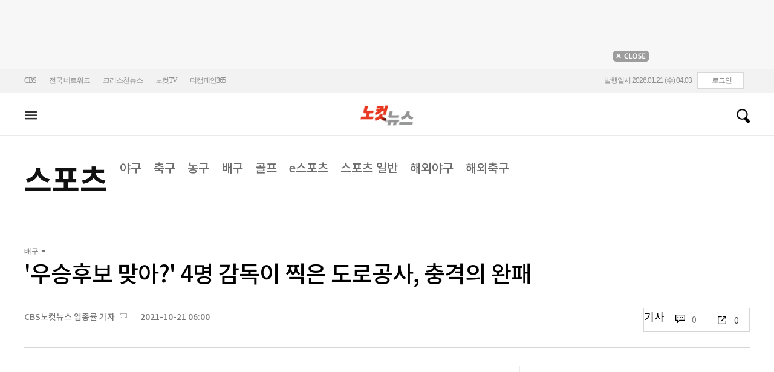

--- FILE ---
content_type: text/html
request_url: https://cms.nocutnews.co.kr/nocutnews/extensive_data_v4.htm
body_size: -5
content:
//<script type="text/javascript">
//<![CDATA[
if (!_Data) var _Data = {};
_Data.extensive = {"fivenews":{"index":41251,"title":"[01월 20일 21시]","file":{"url":"https:\/\/cdn-podcast.cbs.co.kr\/cbsv\/cbsaod\/5news\/260120_21.mp3","fileSize":3830212,"mimeType":"audio\/mpeg","originName":"260120_21.mp3"},"programindex":29}};
//]]>
//</script>


--- FILE ---
content_type: application/javascript
request_url: https://cms.nocutnews.co.kr/nocutnews/main_data_v5.js
body_size: 22259
content:
//<script type="text/javascript">
//<![CDATA[
if (!_Data) var _Data = {};
_Data.main = {"bottomtop":[{"index":6459228,"title":"李대통령 \"김구 모신 효창공원, 국립공원화 방안 강구\"","content":"이재명 대통령이 국민 접근성을 높이기 위해 효창공원의 국립공원화 방안 강구를 지시했다.\r\n \r\n이 대통령은 20일 청와대에서 주재한 국무회의에서 \"김구 선생부터 많이 모셔놓은 효창공원과 효창운동장이 있는데, 원래 옛날에는 공원이었다\"며 \"국립공원화 하는 방안을 강구해 보시라\"고 말했다.\r","image":"https:\/\/file2.nocutnews.co.kr\/newsroom\/image\/2026\/01\/20\/202601201730184199_0.jpg","attachType":1,"badge":"","dataIndex":19365,"relatedNews":[],"category":{"index":182,"title":"정치","usable":1,"childCount":0,"code":"politics","sequence":1,"type":2}},{"index":6459211,"title":"'맘카페' 목소리도 반영…서울경찰청 '치안파트너스' 출범","content":"서울경찰청이 맘카페 회원 등 시민이 직접 참여해 생활밀착형 치안 정책을 만들어가는 소통 협의체를 출범했다.\r\n\r\n서울경찰청은 20일 오후 2시 서울 종로구 청사에서 '서울경찰 치안파트너스' 출범식과 연합 간담회를 열었다고 밝혔다.\r","image":"https:\/\/file2.nocutnews.co.kr\/newsroom\/image\/2026\/01\/20\/202601201714382756_0.jpg","attachType":1,"badge":"","dataIndex":19363,"relatedNews":[],"category":{"index":191,"title":"사회","usable":1,"childCount":0,"code":"society","sequence":1,"type":2}},{"index":6459294,"title":"독감 유행 끝난 줄 알았는데…이번엔 'B형 독감' 기승","content":"지난해 충북지역에서 A형 독감 발생 환자가 9년 만에 최고치를 기록한 데 이어 올겨울에는 B형 독감이 기승을 부리고 있다.\r\n\r\n20일 찾은 청주시 상당구 방서동의 한 어린이 병원.\r","image":"https:\/\/file2.nocutnews.co.kr\/newsroom\/image\/2026\/01\/20\/202601201828390246_0.jpg","attachType":1,"badge":"","dataIndex":19364,"relatedNews":[],"category":{"index":225,"title":"전국","usable":1,"childCount":0,"code":"area","sequence":1,"type":2}},{"index":6459131,"title":"현대차, 시총 100조 첫 터치…'피지컬 AI' 효과 톡톡","content":"현대자동차 시가총액이 100조원을 돌파했다. 휴머노이드 로봇을 앞세운 피지컬 AI 전략에 대한 기대감으로 재평가를 받았다는 분석이다.\r\n\r\n20일 한국거래소에 따르면 현대차 주가는 장 초반 49만 6500원까지 오르며 시가총액이 101조원을 웃돌았다. 1974년 상장 이후 52년만에 처음으로 장중 시총 100조원을 넘긴 것이다.\r","image":"https:\/\/file2.nocutnews.co.kr\/newsroom\/image\/2026\/01\/20\/202601201557280244_0.jpg","attachType":1,"badge":"","dataIndex":19366,"relatedNews":[],"category":{"index":203,"title":"경제","usable":1,"childCount":0,"code":"economy","sequence":1,"type":2}},{"index":6459301,"title":"보정심 \"2037년 의사 부족 최소 2530명\"…의대 정원 논의 속도","content":"정부가 2037년 의사인력 부족 규모를 2500명 이상으로 추산하고, 이를 토대로 의과대학 정원 조정 논의에 속도를 낸다.\r\n\r\n보건복지부는 20일 보건의료정책심의위원회(이하 보정심)를 열고 2027학년도 이후 의사인력 양성규모와 의대 교육여건 현황을 논의했다.\r","image":"https:\/\/file2.nocutnews.co.kr\/newsroom\/image\/2026\/01\/20\/202601201921036750_0.jpg","attachType":1,"badge":"","dataIndex":19367,"relatedNews":[],"category":{"index":642,"title":"정책","usable":1,"childCount":0,"code":"policy","sequence":1,"type":2}},{"index":6459300,"title":"트럼프의 그린란드 위협…중국-유럽 밀착시킬까","content":"도널드 트럼프 미국 대통령의 그린란드 병합 추진을 둘러싼 미국과 유럽 간 갈등이 관세전쟁으로 비화하고 있다. 양측이 오는 6월 상대방에 대해 잇따라 관세 부과를 예고하면서 80년간 유지됐던 대서양 동맹이 흔들리는 모양새다.\r\n\r","image":"https:\/\/file2.nocutnews.co.kr\/newsroom\/image\/2026\/01\/20\/202601201914199238_0.jpg","attachType":1,"badge":"","dataIndex":19368,"relatedNews":[],"category":{"index":242,"title":"국제","usable":1,"childCount":0,"code":"world","sequence":1,"type":2}}],"eventtop":[],"middletop":[{"index":6459243,"title":"경찰, 송가인 '미등록 기획사' 무혐의…대표·법인은 송치","content":"가수 송가인 연예기획사 대표와 법인이 대중문화예술기획업 미등록 혐의로 검찰에 넘겨졌다. 송가인 본인은 무혐의 처분을 받았다.\r\n\r\n서울 서초경찰서는 송씨가 소속된 가인달엔터테인먼트 대표 A씨와 해당 법인을 대중문화예술산업발전법 위반 혐의로 서울중앙지검에 송치했다고 20일 밝혔다. 송씨에 대해서는 혐의가 없다고 보고 불송치 결정을 내렸다.\r","image":"https:\/\/file2.nocutnews.co.kr\/nocut\/news\/top1\/headline\/20260120174407.jpg","attachType":1,"badge":"","dataIndex":19361,"relatedNews":[],"category":{"index":191,"title":"사회","usable":1,"childCount":0,"sequence":1,"type":2}},{"index":6459292,"title":"김경수 위원장 \"부울경만 남아…여야 구분 없이 행정통합 논의해야\"","image":"https:\/\/file2.nocutnews.co.kr\/newsroom\/image\/2026\/01\/20\/202601201840571811_0.jpg","attachType":0,"dataIndex":0,"relatedNews":[],"category":null},{"index":6459285,"title":"피와 맞바꾼 '두쫀쿠'…한 혈액원의 헌혈 독려","image":"https:\/\/file2.nocutnews.co.kr\/newsroom\/image\/2026\/01\/20\/202601201549448610_0.jpg","attachType":0,"dataIndex":0,"relatedNews":[],"category":null},{"index":6459267,"title":"SM, 에스파·라이즈·NCT 위시 악플러 고소에 계정 공개","content":"SM엔터테인먼트가 트위터(X)에서 소속 아티스트를 지속적으로 비방하는 악성 게시글 작성자들을 고소했다고 밝혔다.\r\n\r","image":"https:\/\/file2.nocutnews.co.kr\/nocut\/news\/top1\/headline\/20260120221615.jpg","attachType":1,"badge":"","dataIndex":19362,"relatedNews":[],"category":{"index":254,"title":"엔터","usable":1,"childCount":0,"sequence":1,"type":2}},{"index":6459240,"title":"전 남편의 대마초 흡연…김주하 마약 검사까지 받은 사연","image":"https:\/\/file2.nocutnews.co.kr\/newsroom\/image\/2026\/01\/20\/202601201736559121_0.jpg","attachType":0,"dataIndex":0,"relatedNews":[],"category":{"index":254,"title":"엔터","usable":1,"childCount":0,"sequence":1,"type":2}},{"index":6459212,"title":"\"경계 없는 확장\" 지향한 SM의 '넥스트 3.0'…올해 신인 보이그룹 데뷔","image":"https:\/\/file2.nocutnews.co.kr\/newsroom\/image\/2026\/01\/20\/202601201711016380_0.jpg","attachType":0,"dataIndex":0,"relatedNews":[],"category":{"index":254,"title":"엔터","usable":1,"childCount":0,"sequence":1,"type":2}},{"index":6459328,"title":"이대로면 '입대' 현실로…日에 완패한 이민성호 현주소","content":"이민성호가 2026 아시아축구연맹(AFC) 23세 이하(U-23) 아시안컵 준결승에서 '숙명의 라이벌' 일본에 무릎을 꿇었다. 이번 패배로 8개월 뒤 열릴 아시안게임 4연패 가도에도 빨간불이 켜졌다.\r\n\r","image":"https:\/\/file2.nocutnews.co.kr\/nocut\/news\/top1\/headline\/20260120234005.jpg","attachType":1,"badge":"","dataIndex":19360,"relatedNews":[],"category":{"index":218,"title":"스포츠","usable":1,"childCount":0,"sequence":1,"type":2}},{"index":6459325,"title":"'韓日전 패배' 이민성 감독 \"축구는 득점해야 이기는 경기\"","image":"https:\/\/file2.nocutnews.co.kr\/newsroom\/image\/2026\/01\/20\/202601202249105806_0.jpg","attachType":0,"dataIndex":0,"relatedNews":[],"category":{"index":218,"title":"스포츠","usable":1,"childCount":0,"sequence":1,"type":2}},{"index":6459321,"title":"'2살 어린 日에 패배' 韓, U-23 아시안컵 4강 탈락","image":"https:\/\/file2.nocutnews.co.kr\/newsroom\/image\/2026\/01\/20\/202601202228082591_0.jpg","attachType":0,"dataIndex":0,"relatedNews":[],"category":{"index":218,"title":"스포츠","usable":1,"childCount":0,"sequence":1,"type":2}}],"moduleTop":[{"index":35698,"title":"'김병기 의혹들' 수사 박차","groupType":2,"list":[{"index":6458632,"title":"'이혜훈 없는' 이혜훈 청문회…'탈당 없다'던 김병기 탈당[박지환의 뉴스톡]","image":"https:\/\/file2.nocutnews.co.kr\/newsroom\/image\/2026\/01\/19\/202601191757161074_0.jpg"},{"index":6458589,"title":"김병기 등 공천헌금 수사팀, 변호사 출신 포함 추가 인력 투입","image":"https:\/\/file2.nocutnews.co.kr\/newsroom\/image\/2026\/01\/19\/202601191722248163_0.jpg"},{"index":6458448,"title":"김병기, 제명 앞두고 민주당 탈당…지도부 요청 수용한 듯","image":"https:\/\/file2.nocutnews.co.kr\/newsroom\/image\/2026\/01\/19\/202601191525116988_0.jpg"}],"parent":{"index":255,"title":"정치"},"top":null,"topCount":0,"type":1},{"index":35715,"title":"트럼프 '땅따먹기'","groupType":2,"list":[{"index":6459089,"title":"유럽, '셀 아메리카' 보복할까…트럼프 그린란드 관세 대응 시나리오","image":"https:\/\/file2.nocutnews.co.kr\/newsroom\/image\/2026\/01\/20\/202601201515150017_0.jpg"},{"index":6458929,"title":"그린란드 집착한 트럼프…서방 갈라지자 러시아 '반색'","image":"https:\/\/file2.nocutnews.co.kr\/newsroom\/image\/2026\/01\/20\/202601201127380164_0.jpg"},{"index":6458759,"title":"관세·그린란드 갈등 속 다보스포럼 개막…트럼프 변수에 쏠린 시선","image":"https:\/\/file2.nocutnews.co.kr\/newsroom\/image\/2026\/01\/20\/202601200930332448_0.jpg"}],"parent":{"index":260,"title":"국제"},"top":null,"topCount":0,"type":1},{"index":33204,"title":"12·3 내란사태 후폭풍","groupType":2,"list":[{"index":6459109,"title":"檢 '계엄 가담' 신용해 구속영장 반려…경찰 첫 신병확보 제동","image":"https:\/\/file2.nocutnews.co.kr\/newsroom\/image\/2026\/01\/20\/202601201526087014_6.jpg"},{"index":6458755,"title":"계엄사령관 권한 축소, 군수사기관 통합…자문위 권고","image":"https:\/\/file2.nocutnews.co.kr\/newsroom\/image\/2026\/01\/20\/202601200929143229_0.jpg"},{"index":6458679,"title":"내란 혐의 '첫 선고' 한덕수 1심도 생중계한다","image":"https:\/\/file2.nocutnews.co.kr\/newsroom\/image\/2026\/01\/19\/202601192123573784_0.jpg"}],"parent":{"index":255,"title":"정치"},"top":null,"topCount":0,"type":1},{"index":35591,"title":"6·3 지방선거","groupType":2,"list":[{"index":6459329,"title":"민주화 리더 김교흥, 22일 인천시장 출마선언…\"파워시티로\"","image":"https:\/\/file2.nocutnews.co.kr\/newsroom\/image\/2026\/01\/20\/202601201544323779_0.jpg"},{"index":6459296,"title":"지선 앞두고 민주당 충북도당 벌써부터 파열음…공천 관리 비상","image":"https:\/\/file2.nocutnews.co.kr\/newsroom\/image\/2026\/01\/20\/202601201847220751_0.jpg"},{"index":6459284,"title":"\"정체된 증평, 다시 설계\" 박인석 전 증평군의회 부의장 출마 선언","image":"https:\/\/file2.nocutnews.co.kr\/newsroom\/image\/2026\/01\/20\/202601201627055208_0.jpg"}],"parent":{"index":255,"title":"정치"},"top":null,"topCount":0,"type":1}],"special":[{"index":28,"title":"박성태의 뉴스쇼","parent":{"index":9,"parent":null},"news":[{"index":6458949,"title":"장성철 \"한동훈, 장동혁 찾아가라…제명나와도 산다\"","image":"https:\/\/file2.nocutnews.co.kr\/newsroom\/image\/2026\/01\/20\/202601200835563243_0.jpg","dateLine":new Date(2026,0,20,11,51,21,690)}],"type":1},{"index":34079,"title":"노컷네컷","parent":{"index":256,"parent":null},"news":[{"index":6458785,"title":"'공천헌금  1억' 강선우 경찰 출석…\"원칙 지키는 삶 살아와\"[노컷네컷]","image":"https:\/\/file2.nocutnews.co.kr\/newsroom\/image\/2026\/01\/20\/202601200934477918_0.jpg","dateLine":new Date(2026,0,20,9,47,34,307)}],"type":2},{"index":30469,"title":"이런일이","parent":{"index":2,"parent":null},"news":[{"index":6458248,"title":"'법카'로 매일 친언니 카페에서 2만원씩…\"무슨 문제라도?\"[이런일이]","image":"https:\/\/file2.nocutnews.co.kr\/newsroom\/image\/2026\/01\/19\/202601191115341172_0.jpg","dateLine":new Date(2026,0,19,11,27,46,730)}],"type":1},{"index":7116,"title":"CBS칼럼","parent":{"index":19428,"parent":null},"news":[{"index":6458050,"title":"[칼럼]이혜훈 의혹, 부실청문회는 득이 아니라 독","image":"https:\/\/file2.nocutnews.co.kr\/newsroom\/image\/2026\/01\/19\/202601190635298569_0.jpg","dateLine":new Date(2026,0,19,5,0,0,0)}],"type":1},{"index":18690,"title":"노컷한컷","parent":{"index":2,"parent":null},"news":[{"index":6457716,"title":"윤석열 징역 5년…코스피 5천 코앞…사과의 한주[노컷한컷]","image":"https:\/\/file2.nocutnews.co.kr\/newsroom\/image\/2026\/01\/16\/202601161712477862_0.jpg","dateLine":new Date(2026,0,16,17,13,54,877)}],"type":1},{"index":18698,"title":"노컷브이","parent":{"index":9,"parent":null},"news":[{"index":6457491,"title":"피해자 비웃는 '사기의 삶'…돈 없다 버티는 이희진의 초호화 근황[노컷브이]","image":"https:\/\/file2.nocutnews.co.kr\/newsroom\/image\/2026\/01\/16\/202601161315517854_0.jpg","dateLine":new Date(2026,0,16,13,55,49,307)}],"type":1}],"uppertop":[{"index":6459286,"title":"李대통령 피습, 테러인데 축소·은폐? \"의혹 안 남게 수사\"","content":"지난 윤석열 정부가 이재명 대통령 피습 사건을 '테러 사건'으로 지정하지 않은 경위에 대해 경찰이 수사에 나섰다.\r\n\r\n경찰청 국가수사본부는 20일 \"부산 가덕도 피습 사건이 테러로 지정됨에 따라 새롭게 수사 TF를 편성해 한 점의 의혹도 남지 않도록 철저히 수사하겠다\"고 밝혔다.\r","image":"https:\/\/file2.nocutnews.co.kr\/nocut\/news\/top1\/headline\/20260120174935.jpg","attachType":1,"badge":"","dataIndex":19355,"relatedNews":[{"index":6459244,"title":"정부, '李대통령 가덕도 피습사건' 테러로 첫 공식 지정","type":""},{"index":6459210,"title":"정부, '李대통령 가덕도 피습사건' 테러로 지정","type":"속보"},{"index":6446395,"title":"이재명 피습에 \"목 긁히고 죽은 듯 누워\" 안철수, 무혐의 처분","type":""},{"index":6456384,"title":"김 총리, 李대통령 가덕도 피습 테러 지정 여부 20일 심의","type":""}]},{"index":6459252,"title":"李대통령 향해 '사탄' 부르짖고…잔뜩 벼른 신천지 이만희","content":"[앵커]\r\n이단 신천지 이만희 교주가 자신의 최측근에게 이재명 대통령을 거론하며 \"목적 달성을 못할 것\"이라고 말한 것으로 CBS 취재 결과 확인됐습니다.\r\n\r","image":"https:\/\/file2.nocutnews.co.kr\/nocut\/news\/top1\/headline\/20260120060258.jpg","attachType":5,"badge":"영상","dataIndex":19353,"relatedNews":[{"index":6458953,"title":"합수본, 신천지 '한나라당 당원 가입' 의혹도 들여다본다","type":"단독"},{"index":6458688,"title":"李대통령 대권주자 떠오르자…이만희 \"목적 달성 못할 것\"","type":"단독"},{"index":6458362,"title":"합수본, 이번주 신천지 前간부들 줄소환…정교유착 수사 속도","type":"단독"},{"index":6457785,"title":"신천지 '법무비 모금' 정황 포착…정교유착 수사 속도낼까","type":"단독"}]},{"index":6459330,"title":"\"원칙 지키며 살아\" 강선우, 15시간째 조사중…자정 넘겨","content":"김경 서울시의원으로부터 공천헌금 1억원을 받았다는 혐의로 경찰 수사를 받는 무소속 강선우 의원이 15시간 넘게 조사를 받고 있다.\r\n\r","image":"https:\/\/file2.nocutnews.co.kr\/nocut\/news\/top1\/headline\/20260121001008.jpg","attachType":1,"badge":"","dataIndex":19354,"relatedNews":[{"index":6458752,"title":"'1억 공천헌금 의혹' 강선우 경찰 출석…\"원칙 지키는 삶 살아\"","type":""}]},{"index":6459206,"title":"초등학교 옆 40년 된 '200평대 성매매 안마방' 일당 적발","content":"서울 동대문구에서 40년이 넘도록 안마시술소를 운영한 업주 등 성매매를 알선한 10명이 경찰에 붙잡혔다. 해당 안마시술소는 답십리역에 위치한 초등학교 주변 교육환경보호구역에 위치한 것으로 파악됐다.\r\n\r\n서울경찰청은 지난 14일 50대 업주 A씨와 실장 등 10명을 성매매 알선 등 혐의로 검거했다고 20일 밝혔다.\r","image":"https:\/\/file2.nocutnews.co.kr\/newsroom\/image\/2026\/01\/20\/202601201711101846_0.jpg","attachType":5,"badge":"영상","dataIndex":19356,"relatedNews":[]},{"index":6459139,"title":"李대통령 \"생리대, 아예 무상 공급 검토하라\"","content":"李대통령 \"생리대, 아예 무상 공급 검토하라\"\r\n이재명 대통령이 생리대 가격에 대한 문제를 지적하면서\r\n\"아예 위탁 생산해서 무상 공급하는 것도 검토해 보라\"고 지시했어요.\r","image":"https:\/\/file2.nocutnews.co.kr\/nocut\/news\/top1\/headline\/20260120172825.jpg","attachType":1,"badge":"","dataIndex":19357,"relatedNews":[]},{"index":6459117,"title":"천하람 \"이혜훈, 가족 청약 내역도 미제출…청문회는 해야\"","content":"개혁신당 천하람 원내대표가 20일 기획예산처 이혜훈 장관 후보자에 대한 국회 인사청문회 개최를 촉구했다.\r\n\r\n국회 재정경제기획위원인 천 원내대표는 이날 오후 페이스북을 통해 \"어떻게 이런 공직 후보자가 다 있는지 저도 청문위원으로서 참 답답하다\"면서도 \"그래도 청문회는 반드시 해야 한다\"고 밝혔다.\r","image":"https:\/\/file2.nocutnews.co.kr\/nocut\/news\/top1\/headline\/20260120153816.jpg","attachType":5,"badge":"영상","dataIndex":19359,"relatedNews":[{"index":6458682,"title":"이혜훈 청문회 불발…국힘 보이콧에 與 단독개최 가능성","type":"영상"},{"index":6458685,"title":"김성열 \"국힘, 이혜훈 부적격 보일 기회 왜 날리나?\"","type":"영상"}]},{"index":6459124,"title":"北무인기 대학원생 측 \"언론사 홈피 중단\"…흔적 지우기","content":"북한에 무인기를 보냈다고 주장하고 나선 30대 남성이 자신이 운영하던 인터넷 언론 홈페이지 운영을 20일 중단했다. 해당 언론 운영 비용을 군 정보기관으로부터 지원받았다는 의혹이 제기되자 곧바로 흔적 지우기에 나선 모양새다.\r\n\r","image":"https:\/\/file2.nocutnews.co.kr\/nocut\/news\/top1\/headline\/20260120160957.jpg","attachType":5,"badge":"영상","dataIndex":19350,"relatedNews":[{"index":6459247,"title":"무인기에 형법 111조 꺼내든 李대통령…\"총 쏜 것과 같아\"","type":"영상"}]},{"index":6459271,"title":"'체납왕' 최은순 부동산 공매 임박…김동연 \"조세정의 세운다\"","content":"지난해 개인 지방행정제재금 체납 전국 1위를 기록한 김건희씨의 모친 최은순(79)씨의 압류 부동산에 대한 공매 절차가 오는 21일부터 진행된다. 경기도와 성남시가 해당 부동산에 대한 공매의뢰한 지 1달여 만이다.\r\n \r","image":"https:\/\/file2.nocutnews.co.kr\/newsroom\/image\/2026\/01\/20\/202601201823153949_0.jpg","attachType":1,"badge":"","dataIndex":19349,"relatedNews":[]},{"index":6459269,"title":"'냉동고' 한파 수·목 최고 절정…호남 서해안·제주엔 폭설","content":"김수진 기상리포터\r\n\r\n화요일인 오늘 '대한' 절기에 걸맞게 강력 한파가 들이닥쳤습니다.\r","image":"https:\/\/file2.nocutnews.co.kr\/newsroom\/image\/2026\/01\/20\/202601201822393950_0.jpg","attachType":1,"badge":"","dataIndex":19351,"relatedNews":[]},{"index":6459040,"title":"'장동혁 단식' 총력전 국힘…靑 인근서 '쌍특검' 요구","content":"국민의힘 장동혁 대표가 통일교·공천헌금 특별검사 도입을 요구하며 단식을 벌이고 있는 가운데, 국민의힘 의원들도 청와대 인근에서 집회를 열고 특검 수용을 촉구했다.\r\n\r","image":"https:\/\/file2.nocutnews.co.kr\/nocut\/news\/top1\/headline\/20260120143629.jpg","attachType":5,"badge":"영상","dataIndex":19352,"relatedNews":[{"index":6458587,"title":"국힘 \"장동혁 단식, 힘 모으기 위해 상임위 불참\"…'쌍특검' 압박","type":""},{"index":6458178,"title":"한동훈 '당원게시판 사과'에…장동혁측 \"악어의 눈물일 뿐\"","type":""}]},{"index":6459133,"title":"코스피, 4900선 내줬다…연속 상승 '12일'로 마침표","content":"코스피가 그린란드를 둘러싼 지정학적 불확실성 확대와 차익실현 매물에 막혀 4900선을 내주며 연속 상승 기록을 마감했다.\r\n \r\n20일 코스피는 전 거래일보다 0.39% 내린 4885.75로 장을 마쳤다.\r","image":"https:\/\/file2.nocutnews.co.kr\/nocut\/news\/top1\/headline\/20260120155928.jpg","attachType":1,"badge":"","dataIndex":19358,"relatedNews":[]},{"index":6459326,"title":"EU수장 \"그린란드에 대규모 투자…트럼프 추가관세는 '실수'\"","image":"https:\/\/file2.nocutnews.co.kr\/newsroom\/image\/2026\/01\/20\/202601202253542011_0.jpg","attachType":0,"badge":"","dataIndex":0,"relatedNews":[]},{"index":6459324,"title":"중국 출생수 청나라 때로? 합계출산율 0.97 추정","image":"https:\/\/file2.nocutnews.co.kr\/newsroom\/image\/2026\/01\/20\/202601202247481912_0.jpg","attachType":0,"badge":"","dataIndex":0,"relatedNews":[]},{"index":6459322,"title":"네이버, C레벨 6명으로 확대…\"AI 중심 경영체제 전환\"","image":"https:\/\/file2.nocutnews.co.kr\/newsroom\/image\/2026\/01\/20\/202601202231525528_0.jpg","attachType":0,"badge":"","dataIndex":0,"relatedNews":[]},{"index":6459320,"title":"검찰개혁추진단 자문위 \"'공소청장' 적절, 검사 파면도 가능케 해야\"","image":"https:\/\/file2.nocutnews.co.kr\/newsroom\/image\/2026\/01\/20\/202601202225383550_0.jpg","attachType":0,"badge":"","dataIndex":0,"relatedNews":[]},{"index":6459315,"title":"그린란드 파장? 삼전·하이닉스 애프터마켓서 4%대 하락","image":"https:\/\/file2.nocutnews.co.kr\/newsroom\/image\/2026\/01\/20\/202601202144392529_0.jpg","attachType":0,"badge":"","dataIndex":0,"relatedNews":[]}]};
//]]>
//</script>


--- FILE ---
content_type: application/javascript
request_url: https://cms.nocutnews.co.kr/nocutnews/rightarea_data_v5.js
body_size: 8226
content:
//<script type="text/javascript">
//<![CDATA[
if (!_Data) var _Data = {};
_Data.rightarea = {"mostViewed":[{"title":"종합","content":[{"__type":"ImageContentData:#CBSi.Framework.Web.CmsData","index":6459252,"title":"李대통령 향해 '사탄' 부르짖은 신천지…잔뜩 벼른 이만희[박지환의 뉴스톡]","image":"https:\/\/file2.nocutnews.co.kr\/newsroom\/image\/2026\/01\/20\/202601201806554103_0.jpg"},{"__type":"ImageContentData:#CBSi.Framework.Web.CmsData","index":6459243,"title":"경찰, 송가인 '미등록 기획사' 무혐의…대표·법인은 송치","image":"https:\/\/file2.nocutnews.co.kr\/newsroom\/image\/2026\/01\/20\/202601201743188891_0.jpg"},{"__type":"ImageContentData:#CBSi.Framework.Web.CmsData","index":6459244,"title":"정부, '李대통령 가덕도 피습사건' 테러로 첫 공식 지정","image":"https:\/\/file2.nocutnews.co.kr\/newsroom\/image\/2026\/01\/20\/202601201745574327_0.jpg"},{"__type":"ImageContentData:#CBSi.Framework.Web.CmsData","index":6459139,"title":"李대통령 \"생리대, 아예 무상 공급 검토하라\"[오늘저녁]","image":"https:\/\/file2.nocutnews.co.kr\/newsroom\/image\/2026\/01\/20\/202601201606013434_0.jpg"},{"__type":"ImageContentData:#CBSi.Framework.Web.CmsData","index":6459206,"title":"초등학교 옆 40년 된 '200평대 성매매 안마방' 일당 적발[영상]","image":"https:\/\/file2.nocutnews.co.kr\/newsroom\/image\/2026\/01\/20\/202601201711101846_0.jpg"},{"__type":"ImageContentData:#CBSi.Framework.Web.CmsData","index":6459330,"title":"\"원칙 지키며 살아\" 강선우, 15시간째 조사중…자정 넘겨","image":"https:\/\/file2.nocutnews.co.kr\/newsroom\/image\/2026\/01\/21\/202601210000535662_0.jpg"},{"__type":"ImageContentData:#CBSi.Framework.Web.CmsData","index":6459286,"title":"李대통령 피습, 축소·은폐됐나…경찰 \"의혹 남지 않게 수사\"","image":"https:\/\/file2.nocutnews.co.kr\/newsroom\/image\/2026\/01\/20\/202601201837170227_0.jpg"},{"__type":"ImageContentData:#CBSi.Framework.Web.CmsData","index":6459328,"title":"이대로면 '군 입대' 현실로…두 살 어린 日에 완패한 이민성호의 현주소","image":"https:\/\/file2.nocutnews.co.kr\/newsroom\/image\/2026\/01\/20\/202601202319061424_0.jpg"},{"__type":"ImageContentData:#CBSi.Framework.Web.CmsData","index":6458993,"title":"'쉬었음' 청년층의 반전…\"연봉3100만원·중기 선호\"","image":"https:\/\/file2.nocutnews.co.kr\/newsroom\/image\/2026\/01\/20\/202601201333397278_0.jpg"},{"__type":"ImageContentData:#CBSi.Framework.Web.CmsData","index":6458593,"title":"최강록의 '흑백요리사2' 마지막 요리, 故신해철 그리고 AI 애니[왓더OTT]","image":"https:\/\/file2.nocutnews.co.kr\/newsroom\/image\/2026\/01\/19\/202601191004396792_0.jpg"}],"image":null}],"banners":[{"title":"NAVER","image":"https:\/\/file2.nocutnews.co.kr\/nocut\/banners\/pc\/20240715124044.png","link":{"href":"https:\/\/media.naver.com\/channel\/promotion?oid=079","target":"_blank","text":"https:\/\/media.naver.com\/channel\/promotion?oid=079","title":"https:\/\/media.naver.com\/channel\/promotion?oid=079"},"exposure":{"from":new Date(2024,6,14,0,0,0,0),"to":new Date(2026,11,14,0,0,0,0)},"imageForMobile":"https:\/\/file2.nocutnews.co.kr\/nocut\/banners\/m\/20240715124122.png","position":1,"sequence":1},{"title":"daum","image":"https:\/\/file2.nocutnews.co.kr\/nocut\/banners\/pc\/20250114150215.png","link":{"href":"https:\/\/v.daum.net\/channel\/35\/home","target":"_blank","text":"https:\/\/v.daum.net\/channel\/35\/home","title":"https:\/\/v.daum.net\/channel\/35\/home"},"exposure":{"from":new Date(2025,0,1,0,0,0,0),"to":new Date(2026,11,30,0,0,0,0)},"imageForMobile":"https:\/\/file2.nocutnews.co.kr\/nocut\/banners\/m\/20250114150223.png","position":1,"sequence":2}],"photo":[{"index":6458785,"title":"경찰 출석 강선우 \"원칙 지키는 삶 살아와\"","image":"https:\/\/file2.nocutnews.co.kr\/nocut\/news\/main\/photo\/20260120094850.jpg","dateLine":new Date(2026,0,20,9,49,46,217),"type":1},{"index":31896,"title":"'대한' 에 찾아온 최강한파","image":"https:\/\/file2.nocutnews.co.kr\/nocut\/news\/main\/photo\/20260120103959.jpg","dateLine":new Date(2026,0,20,10,40,3,643),"type":2},{"index":31898,"title":"애경 2080 수입 치약서 트리클로산 검출","image":"https:\/\/file2.nocutnews.co.kr\/nocut\/news\/main\/photo\/20260120151353.jpg","dateLine":new Date(2026,0,20,15,13,59,780),"type":2},{"index":31888,"title":"국회 들어선 이혜훈 후보자","image":"https:\/\/file2.nocutnews.co.kr\/nocut\/news\/main\/photo\/20260119145207.jpg","dateLine":new Date(2026,0,19,14,52,11,7),"type":2}],"reporter":[{"index":1291,"title":"CBS노컷뉴스 박인 기자","usable":1,"chatUrl":"","email":{"value":"parking@cbs.co.kr"},"naverPageUrl":"https:\/\/search.naver.com\/search.naver?ssc=tab.nx.all&where=nexearch&query=박인+기자&sm=tab_org&qvt=0","photo":{"url":"https:\/\/file2.nocutnews.co.kr\/news\/reporter\/2024\/04\/17\/20240417135250030.jpg","originName":"20240417135250030.jpg"},"recentNews":{"index":6459330,"title":"\"원칙 지키며 살아\" 강선우, 15시간째 조사중…자정 넘겨"}},{"index":1690,"title":"광주CBS 한아름 기자","usable":1,"chatUrl":"https:\/\/open.kakao.com\/o\/s9HtJnsh","email":{"value":"full@cbs.co.kr"},"naverPageUrl":"https:\/\/naver.me\/FSw2GBYA","photo":{"url":"https:\/\/sunf.cbs.co.kr\/sysman\/user\/2025\/04\/21\/202504212025353812_thumb.jpg","originName":"202504212025353812_thumb.jpg"},"recentNews":{"index":6459274,"title":"\"엉뚱한 곳에서 새 쫓아\"…여객기 참사 유족들 현장조사서 울분"}},{"index":778,"title":"포항CBS 김대기 기자","usable":1,"chatUrl":"","email":{"value":"kdk@cbs.co.kr"},"naverPageUrl":"https:\/\/media.naver.com\/journalist\/079\/38614","photo":{"url":"https:\/\/file2.nocutnews.co.kr\/news\/reporter\/2019\/08\/16\/20190816162829702.jpg","originName":"20190816162829702.jpg"},"recentNews":{"index":6459249,"title":"40년 간 봉사 천사…장기기증으로 생명 살린 故이화영 씨"}},{"index":1687,"title":"CBS노컷뉴스 김지은 기자","usable":1,"chatUrl":"","email":{"value":"writtenby@cbs.co.kr"},"naverPageUrl":"","photo":{"url":"https:\/\/file2.nocutnews.co.kr\/news\/reporter\/2025\/04\/22\/20250422222918014.jpg","originName":"20250422222918014.jpg"},"recentNews":{"index":6459243,"title":"경찰, 송가인 '미등록 기획사' 무혐의…대표·법인은 송치"}}],"shorts":[{"title":"CBS노컷뉴스","content":"방역 ‘강공’ 맞서 정치로? 신천지, 국힘 당원 ‘대거 가입’ 의혹 [박지환의 뉴스톡]","image":"https:\/\/i.ytimg.com\/vi\/p44i7JfDRvE\/maxresdefault.jpg","source":"https:\/\/www.youtube.com\/watch?v=p44i7JfDRvE","icon":"https:\/\/img.nocutnews.co.kr\/nocut\/common\/nocutv_youtube.jpg"},{"title":"박성태의 뉴스쇼","content":"한동훈, 단식장 찾아가라! 욕은 장동혁이 먹는다!","image":"https:\/\/i.ytimg.com\/vi\/1OkqFjGkLUs\/maxresdefault.jpg","source":"https:\/\/www.youtube.com\/watch?v=1OkqFjGkLUs","icon":"https:\/\/img.nocutnews.co.kr\/nocut\/common\/newshow_youtube.jpg"},{"title":"박재홍의 한판승부","content":"장동혁 단식 현장방문 후기, 다른 단식들과 다르다?[한판승부]","image":"https:\/\/i.ytimg.com\/vi\/TxpU78S-RRw\/maxresdefault.jpg","source":"https:\/\/www.youtube.com\/watch?v=TxpU78S-RRw","icon":"https:\/\/img.nocutnews.co.kr\/nocut\/common\/hanpan_youtube.jpg"}],"videos":[{"title":"박재홍의 한판승부","content":"신동욱 \"신천지 특검 거부할 이유 없어, 통일교·신천지·공천헌금 따로 해야\" \"장동혁 단식 지속 의지 강해\"[한판승부]","image":"https:\/\/i.ytimg.com\/vi\/yiby4cGrJTQ\/maxresdefault.jpg","source":"https:\/\/www.youtube.com\/watch?v=yiby4cGrJTQ","icon":"https:\/\/img.nocutnews.co.kr\/nocut\/common\/hanpan_youtube.jpg"},{"title":"CBS노컷뉴스","content":"이름은 숨겼지만 메시지는 직격…대통령, ‘말 안 듣는 기관장’ 경고","image":"https:\/\/i.ytimg.com\/vi\/9LqwCzK6GUc\/maxresdefault.jpg","source":"https:\/\/www.youtube.com\/watch?v=9LqwCzK6GUc","icon":"https:\/\/img.nocutnews.co.kr\/nocut\/common\/nocutv_youtube.jpg"},{"title":"박성태의 뉴스쇼","content":"장성철 \"한동훈, 장동혁 찾아가라...제명나와도 산다\"","image":"https:\/\/i.ytimg.com\/vi\/tkyZ7DJeYWM\/maxresdefault.jpg","source":"https:\/\/www.youtube.com\/watch?v=tkyZ7DJeYWM","icon":"https:\/\/img.nocutnews.co.kr\/nocut\/common\/newshow_youtube.jpg"}]};
//]]>
//</script>
